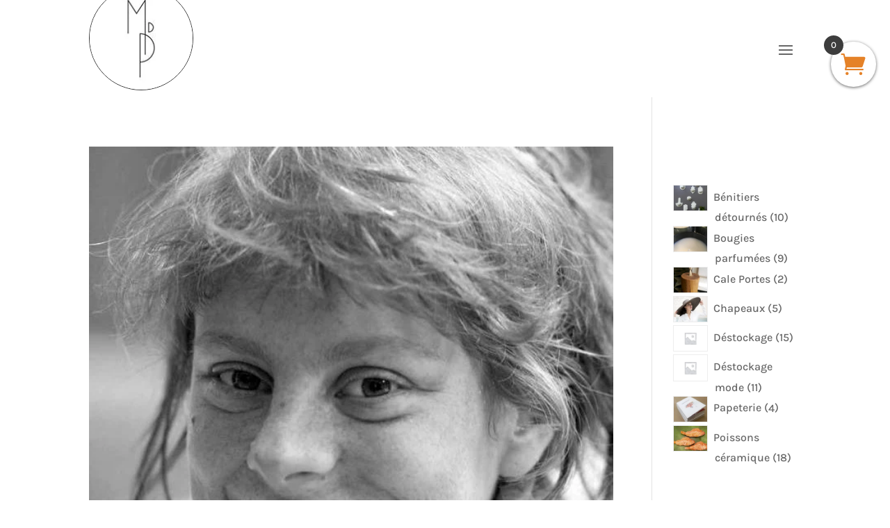

--- FILE ---
content_type: text/css
request_url: https://www.manufacturedespossibles.com/wp-content/et-cache/taxonomy/project_tag/155/et-divi-dynamic-tb-35188-tb-35190-late.css
body_size: 64
content:
.et_overlay{z-index:-1;position:absolute;top:0;left:0;display:block;width:100%;height:100%;background:hsla(0,0%,100%,.9);opacity:0;pointer-events:none;-webkit-transition:all .3s;transition:all .3s;border:1px solid #e5e5e5;-webkit-box-sizing:border-box;box-sizing:border-box;-webkit-backface-visibility:hidden;backface-visibility:hidden;-webkit-font-smoothing:antialiased}.et_overlay:before{color:#2ea3f2;content:"\E050";position:absolute;top:50%;left:50%;-webkit-transform:translate(-50%,-50%);transform:translate(-50%,-50%);font-size:32px;-webkit-transition:all .4s;transition:all .4s}.et_portfolio_image,.et_shop_image{position:relative;display:block}.et_pb_has_overlay:not(.et_pb_image):hover .et_overlay,.et_portfolio_image:hover .et_overlay,.et_shop_image:hover .et_overlay{z-index:3;opacity:1}#ie7 .et_overlay,#ie8 .et_overlay{display:none}.et_pb_module.et_pb_has_overlay{position:relative}.et_pb_module.et_pb_has_overlay .et_overlay,article.et_pb_has_overlay{border:none}
@font-face{font-family:FontAwesome;font-style:normal;font-weight:400;font-display:block;src:url(//www.manufacturedespossibles.com/wp-content/themes/Divi/core/admin/fonts/fontawesome/fa-regular-400.eot);src:url(//www.manufacturedespossibles.com/wp-content/themes/Divi/core/admin/fonts/fontawesome/fa-regular-400.eot?#iefix) format("embedded-opentype"),url(//www.manufacturedespossibles.com/wp-content/themes/Divi/core/admin/fonts/fontawesome/fa-regular-400.woff2) format("woff2"),url(//www.manufacturedespossibles.com/wp-content/themes/Divi/core/admin/fonts/fontawesome/fa-regular-400.woff) format("woff"),url(//www.manufacturedespossibles.com/wp-content/themes/Divi/core/admin/fonts/fontawesome/fa-regular-400.ttf) format("truetype"),url(//www.manufacturedespossibles.com/wp-content/themes/Divi/core/admin/fonts/fontawesome/fa-regular-400.svg#fontawesome) format("svg")}@font-face{font-family:FontAwesome;font-style:normal;font-weight:900;font-display:block;src:url(//www.manufacturedespossibles.com/wp-content/themes/Divi/core/admin/fonts/fontawesome/fa-solid-900.eot);src:url(//www.manufacturedespossibles.com/wp-content/themes/Divi/core/admin/fonts/fontawesome/fa-solid-900.eot?#iefix) format("embedded-opentype"),url(//www.manufacturedespossibles.com/wp-content/themes/Divi/core/admin/fonts/fontawesome/fa-solid-900.woff2) format("woff2"),url(//www.manufacturedespossibles.com/wp-content/themes/Divi/core/admin/fonts/fontawesome/fa-solid-900.woff) format("woff"),url(//www.manufacturedespossibles.com/wp-content/themes/Divi/core/admin/fonts/fontawesome/fa-solid-900.ttf) format("truetype"),url(//www.manufacturedespossibles.com/wp-content/themes/Divi/core/admin/fonts/fontawesome/fa-solid-900.svg#fontawesome) format("svg")}@font-face{font-family:FontAwesome;font-style:normal;font-weight:400;font-display:block;src:url(//www.manufacturedespossibles.com/wp-content/themes/Divi/core/admin/fonts/fontawesome/fa-brands-400.eot);src:url(//www.manufacturedespossibles.com/wp-content/themes/Divi/core/admin/fonts/fontawesome/fa-brands-400.eot?#iefix) format("embedded-opentype"),url(//www.manufacturedespossibles.com/wp-content/themes/Divi/core/admin/fonts/fontawesome/fa-brands-400.woff2) format("woff2"),url(//www.manufacturedespossibles.com/wp-content/themes/Divi/core/admin/fonts/fontawesome/fa-brands-400.woff) format("woff"),url(//www.manufacturedespossibles.com/wp-content/themes/Divi/core/admin/fonts/fontawesome/fa-brands-400.ttf) format("truetype"),url(//www.manufacturedespossibles.com/wp-content/themes/Divi/core/admin/fonts/fontawesome/fa-brands-400.svg#fontawesome) format("svg")}
@font-face{font-family:ETmodules;font-display:block;src:url(//www.manufacturedespossibles.com/wp-content/themes/Divi/core/admin/fonts/modules/social/modules.eot);src:url(//www.manufacturedespossibles.com/wp-content/themes/Divi/core/admin/fonts/modules/social/modules.eot?#iefix) format("embedded-opentype"),url(//www.manufacturedespossibles.com/wp-content/themes/Divi/core/admin/fonts/modules/social/modules.woff) format("woff"),url(//www.manufacturedespossibles.com/wp-content/themes/Divi/core/admin/fonts/modules/social/modules.ttf) format("truetype"),url(//www.manufacturedespossibles.com/wp-content/themes/Divi/core/admin/fonts/modules/social/modules.svg#ETmodules) format("svg");font-weight:400;font-style:normal}